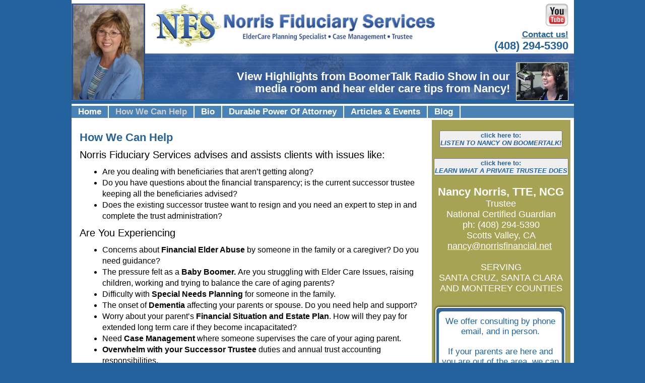

--- FILE ---
content_type: text/html; charset=UTF-8
request_url: https://norrisfinancial.net/trust-management-elder-care/
body_size: 6703
content:
<!DOCTYPE html>



<html>



<head>
	<!-- Google tag (gtag.js) -->
<script async src="https://www.googletagmanager.com/gtag/js?id=G-0GDLWB42SD"></script>
<script>
  window.dataLayer = window.dataLayer || [];
  function gtag(){dataLayer.push(arguments);}
  gtag('js', new Date());

  gtag('config', 'G-0GDLWB42SD');
</script>

<!-- Global site tag (gtag.js) - Google Analytics -->
<script async src="https://www.googletagmanager.com/gtag/js?id=UA-154898319-1"></script>
<script>
  window.dataLayer = window.dataLayer || [];
  function gtag(){dataLayer.push(arguments);}
  gtag('js', new Date());

  gtag('config', 'UA-154898319-1');
</script>


<meta charset="UTF-8" />



<title>Trust Management &amp; Eldercare Consulting Services</title>



<link rel="profile" href="https://gmpg.org/xfn/11" />



<link rel="stylesheet" type="text/css" media="all" href="https://norrisfinancial.net/wp-content/themes/InikosV13/style.css" />



<link rel="pingback" href="https://norrisfinancial.net/xmlrpc.php" />



<meta name='robots' content='index, follow, max-image-preview:large, max-snippet:-1, max-video-preview:-1' />
	<style>img:is([sizes="auto" i], [sizes^="auto," i]) { contain-intrinsic-size: 3000px 1500px }</style>
	
	<!-- This site is optimized with the Yoast SEO plugin v20.5 - https://yoast.com/wordpress/plugins/seo/ -->
	<meta name="description" content="We help resolve successor trustee issues and provide living trust administration as well as special needs trust administration &amp; eldercare consulting services." />
	<link rel="canonical" href="https://norrisfinancial.net/trust-management-elder-care/" />
	<meta property="og:locale" content="en_US" />
	<meta property="og:type" content="article" />
	<meta property="og:title" content="Trust Management &amp; Eldercare Consulting Services" />
	<meta property="og:description" content="We help resolve successor trustee issues and provide living trust administration as well as special needs trust administration &amp; eldercare consulting services." />
	<meta property="og:url" content="https://norrisfinancial.net/trust-management-elder-care/" />
	<meta property="og:site_name" content="Norris Fiduciary Services" />
	<meta property="article:modified_time" content="2023-04-18T04:37:45+00:00" />
	<meta property="og:image" content="https://norrisfinancial.net/wp-content/uploads/2023/04/logo-nfs-1200.jpg" />
	<meta property="og:image:width" content="1200" />
	<meta property="og:image:height" content="675" />
	<meta property="og:image:type" content="image/jpeg" />
	<meta name="twitter:card" content="summary_large_image" />
	<meta name="twitter:label1" content="Est. reading time" />
	<meta name="twitter:data1" content="1 minute" />
	<script type="application/ld+json" class="yoast-schema-graph">{"@context":"https://schema.org","@graph":[{"@type":"WebPage","@id":"https://norrisfinancial.net/trust-management-elder-care/","url":"https://norrisfinancial.net/trust-management-elder-care/","name":"Trust Management & Eldercare Consulting Services","isPartOf":{"@id":"https://norrisfinancial.net/#website"},"datePublished":"2011-09-22T23:42:00+00:00","dateModified":"2023-04-18T04:37:45+00:00","description":"We help resolve successor trustee issues and provide living trust administration as well as special needs trust administration & eldercare consulting services.","breadcrumb":{"@id":"https://norrisfinancial.net/trust-management-elder-care/#breadcrumb"},"inLanguage":"en-US","potentialAction":[{"@type":"ReadAction","target":["https://norrisfinancial.net/trust-management-elder-care/"]}]},{"@type":"BreadcrumbList","@id":"https://norrisfinancial.net/trust-management-elder-care/#breadcrumb","itemListElement":[{"@type":"ListItem","position":1,"name":"Home","item":"https://norrisfinancial.net/"},{"@type":"ListItem","position":2,"name":"How We Can Help"}]},{"@type":"WebSite","@id":"https://norrisfinancial.net/#website","url":"https://norrisfinancial.net/","name":"Norris Fiduciary Services | Professional Trustee Services","description":"Administration &amp; Management for Living and Special Needs Trusts","publisher":{"@id":"https://norrisfinancial.net/#organization"},"potentialAction":[{"@type":"SearchAction","target":{"@type":"EntryPoint","urlTemplate":"https://norrisfinancial.net/?s={search_term_string}"},"query-input":"required name=search_term_string"}],"inLanguage":"en-US"},{"@type":"Organization","@id":"https://norrisfinancial.net/#organization","name":"Norris Fiduciary Services","url":"https://norrisfinancial.net/","logo":{"@type":"ImageObject","inLanguage":"en-US","@id":"https://norrisfinancial.net/#/schema/logo/image/","url":"https://norrisfinancial.net/wp-content/uploads/2023/04/logo-nfs.jpg","contentUrl":"https://norrisfinancial.net/wp-content/uploads/2023/04/logo-nfs.jpg","width":424,"height":424,"caption":"Norris Fiduciary Services"},"image":{"@id":"https://norrisfinancial.net/#/schema/logo/image/"}}]}</script>
	<!-- / Yoast SEO plugin. -->



<link rel="alternate" type="application/rss+xml" title="Norris Fiduciary Services &raquo; How We Can Help Comments Feed" href="https://norrisfinancial.net/trust-management-elder-care/feed/" />
<style id='wp-emoji-styles-inline-css' type='text/css'>

	img.wp-smiley, img.emoji {
		display: inline !important;
		border: none !important;
		box-shadow: none !important;
		height: 1em !important;
		width: 1em !important;
		margin: 0 0.07em !important;
		vertical-align: -0.1em !important;
		background: none !important;
		padding: 0 !important;
	}
</style>
<link rel='stylesheet' id='wp-block-library-css' href='https://norrisfinancial.net/wp-includes/css/dist/block-library/style.min.css?ver=6.8.3' type='text/css' media='all' />
<style id='classic-theme-styles-inline-css' type='text/css'>
/*! This file is auto-generated */
.wp-block-button__link{color:#fff;background-color:#32373c;border-radius:9999px;box-shadow:none;text-decoration:none;padding:calc(.667em + 2px) calc(1.333em + 2px);font-size:1.125em}.wp-block-file__button{background:#32373c;color:#fff;text-decoration:none}
</style>
<style id='global-styles-inline-css' type='text/css'>
:root{--wp--preset--aspect-ratio--square: 1;--wp--preset--aspect-ratio--4-3: 4/3;--wp--preset--aspect-ratio--3-4: 3/4;--wp--preset--aspect-ratio--3-2: 3/2;--wp--preset--aspect-ratio--2-3: 2/3;--wp--preset--aspect-ratio--16-9: 16/9;--wp--preset--aspect-ratio--9-16: 9/16;--wp--preset--color--black: #000000;--wp--preset--color--cyan-bluish-gray: #abb8c3;--wp--preset--color--white: #ffffff;--wp--preset--color--pale-pink: #f78da7;--wp--preset--color--vivid-red: #cf2e2e;--wp--preset--color--luminous-vivid-orange: #ff6900;--wp--preset--color--luminous-vivid-amber: #fcb900;--wp--preset--color--light-green-cyan: #7bdcb5;--wp--preset--color--vivid-green-cyan: #00d084;--wp--preset--color--pale-cyan-blue: #8ed1fc;--wp--preset--color--vivid-cyan-blue: #0693e3;--wp--preset--color--vivid-purple: #9b51e0;--wp--preset--gradient--vivid-cyan-blue-to-vivid-purple: linear-gradient(135deg,rgba(6,147,227,1) 0%,rgb(155,81,224) 100%);--wp--preset--gradient--light-green-cyan-to-vivid-green-cyan: linear-gradient(135deg,rgb(122,220,180) 0%,rgb(0,208,130) 100%);--wp--preset--gradient--luminous-vivid-amber-to-luminous-vivid-orange: linear-gradient(135deg,rgba(252,185,0,1) 0%,rgba(255,105,0,1) 100%);--wp--preset--gradient--luminous-vivid-orange-to-vivid-red: linear-gradient(135deg,rgba(255,105,0,1) 0%,rgb(207,46,46) 100%);--wp--preset--gradient--very-light-gray-to-cyan-bluish-gray: linear-gradient(135deg,rgb(238,238,238) 0%,rgb(169,184,195) 100%);--wp--preset--gradient--cool-to-warm-spectrum: linear-gradient(135deg,rgb(74,234,220) 0%,rgb(151,120,209) 20%,rgb(207,42,186) 40%,rgb(238,44,130) 60%,rgb(251,105,98) 80%,rgb(254,248,76) 100%);--wp--preset--gradient--blush-light-purple: linear-gradient(135deg,rgb(255,206,236) 0%,rgb(152,150,240) 100%);--wp--preset--gradient--blush-bordeaux: linear-gradient(135deg,rgb(254,205,165) 0%,rgb(254,45,45) 50%,rgb(107,0,62) 100%);--wp--preset--gradient--luminous-dusk: linear-gradient(135deg,rgb(255,203,112) 0%,rgb(199,81,192) 50%,rgb(65,88,208) 100%);--wp--preset--gradient--pale-ocean: linear-gradient(135deg,rgb(255,245,203) 0%,rgb(182,227,212) 50%,rgb(51,167,181) 100%);--wp--preset--gradient--electric-grass: linear-gradient(135deg,rgb(202,248,128) 0%,rgb(113,206,126) 100%);--wp--preset--gradient--midnight: linear-gradient(135deg,rgb(2,3,129) 0%,rgb(40,116,252) 100%);--wp--preset--font-size--small: 13px;--wp--preset--font-size--medium: 20px;--wp--preset--font-size--large: 36px;--wp--preset--font-size--x-large: 42px;--wp--preset--spacing--20: 0.44rem;--wp--preset--spacing--30: 0.67rem;--wp--preset--spacing--40: 1rem;--wp--preset--spacing--50: 1.5rem;--wp--preset--spacing--60: 2.25rem;--wp--preset--spacing--70: 3.38rem;--wp--preset--spacing--80: 5.06rem;--wp--preset--shadow--natural: 6px 6px 9px rgba(0, 0, 0, 0.2);--wp--preset--shadow--deep: 12px 12px 50px rgba(0, 0, 0, 0.4);--wp--preset--shadow--sharp: 6px 6px 0px rgba(0, 0, 0, 0.2);--wp--preset--shadow--outlined: 6px 6px 0px -3px rgba(255, 255, 255, 1), 6px 6px rgba(0, 0, 0, 1);--wp--preset--shadow--crisp: 6px 6px 0px rgba(0, 0, 0, 1);}:where(.is-layout-flex){gap: 0.5em;}:where(.is-layout-grid){gap: 0.5em;}body .is-layout-flex{display: flex;}.is-layout-flex{flex-wrap: wrap;align-items: center;}.is-layout-flex > :is(*, div){margin: 0;}body .is-layout-grid{display: grid;}.is-layout-grid > :is(*, div){margin: 0;}:where(.wp-block-columns.is-layout-flex){gap: 2em;}:where(.wp-block-columns.is-layout-grid){gap: 2em;}:where(.wp-block-post-template.is-layout-flex){gap: 1.25em;}:where(.wp-block-post-template.is-layout-grid){gap: 1.25em;}.has-black-color{color: var(--wp--preset--color--black) !important;}.has-cyan-bluish-gray-color{color: var(--wp--preset--color--cyan-bluish-gray) !important;}.has-white-color{color: var(--wp--preset--color--white) !important;}.has-pale-pink-color{color: var(--wp--preset--color--pale-pink) !important;}.has-vivid-red-color{color: var(--wp--preset--color--vivid-red) !important;}.has-luminous-vivid-orange-color{color: var(--wp--preset--color--luminous-vivid-orange) !important;}.has-luminous-vivid-amber-color{color: var(--wp--preset--color--luminous-vivid-amber) !important;}.has-light-green-cyan-color{color: var(--wp--preset--color--light-green-cyan) !important;}.has-vivid-green-cyan-color{color: var(--wp--preset--color--vivid-green-cyan) !important;}.has-pale-cyan-blue-color{color: var(--wp--preset--color--pale-cyan-blue) !important;}.has-vivid-cyan-blue-color{color: var(--wp--preset--color--vivid-cyan-blue) !important;}.has-vivid-purple-color{color: var(--wp--preset--color--vivid-purple) !important;}.has-black-background-color{background-color: var(--wp--preset--color--black) !important;}.has-cyan-bluish-gray-background-color{background-color: var(--wp--preset--color--cyan-bluish-gray) !important;}.has-white-background-color{background-color: var(--wp--preset--color--white) !important;}.has-pale-pink-background-color{background-color: var(--wp--preset--color--pale-pink) !important;}.has-vivid-red-background-color{background-color: var(--wp--preset--color--vivid-red) !important;}.has-luminous-vivid-orange-background-color{background-color: var(--wp--preset--color--luminous-vivid-orange) !important;}.has-luminous-vivid-amber-background-color{background-color: var(--wp--preset--color--luminous-vivid-amber) !important;}.has-light-green-cyan-background-color{background-color: var(--wp--preset--color--light-green-cyan) !important;}.has-vivid-green-cyan-background-color{background-color: var(--wp--preset--color--vivid-green-cyan) !important;}.has-pale-cyan-blue-background-color{background-color: var(--wp--preset--color--pale-cyan-blue) !important;}.has-vivid-cyan-blue-background-color{background-color: var(--wp--preset--color--vivid-cyan-blue) !important;}.has-vivid-purple-background-color{background-color: var(--wp--preset--color--vivid-purple) !important;}.has-black-border-color{border-color: var(--wp--preset--color--black) !important;}.has-cyan-bluish-gray-border-color{border-color: var(--wp--preset--color--cyan-bluish-gray) !important;}.has-white-border-color{border-color: var(--wp--preset--color--white) !important;}.has-pale-pink-border-color{border-color: var(--wp--preset--color--pale-pink) !important;}.has-vivid-red-border-color{border-color: var(--wp--preset--color--vivid-red) !important;}.has-luminous-vivid-orange-border-color{border-color: var(--wp--preset--color--luminous-vivid-orange) !important;}.has-luminous-vivid-amber-border-color{border-color: var(--wp--preset--color--luminous-vivid-amber) !important;}.has-light-green-cyan-border-color{border-color: var(--wp--preset--color--light-green-cyan) !important;}.has-vivid-green-cyan-border-color{border-color: var(--wp--preset--color--vivid-green-cyan) !important;}.has-pale-cyan-blue-border-color{border-color: var(--wp--preset--color--pale-cyan-blue) !important;}.has-vivid-cyan-blue-border-color{border-color: var(--wp--preset--color--vivid-cyan-blue) !important;}.has-vivid-purple-border-color{border-color: var(--wp--preset--color--vivid-purple) !important;}.has-vivid-cyan-blue-to-vivid-purple-gradient-background{background: var(--wp--preset--gradient--vivid-cyan-blue-to-vivid-purple) !important;}.has-light-green-cyan-to-vivid-green-cyan-gradient-background{background: var(--wp--preset--gradient--light-green-cyan-to-vivid-green-cyan) !important;}.has-luminous-vivid-amber-to-luminous-vivid-orange-gradient-background{background: var(--wp--preset--gradient--luminous-vivid-amber-to-luminous-vivid-orange) !important;}.has-luminous-vivid-orange-to-vivid-red-gradient-background{background: var(--wp--preset--gradient--luminous-vivid-orange-to-vivid-red) !important;}.has-very-light-gray-to-cyan-bluish-gray-gradient-background{background: var(--wp--preset--gradient--very-light-gray-to-cyan-bluish-gray) !important;}.has-cool-to-warm-spectrum-gradient-background{background: var(--wp--preset--gradient--cool-to-warm-spectrum) !important;}.has-blush-light-purple-gradient-background{background: var(--wp--preset--gradient--blush-light-purple) !important;}.has-blush-bordeaux-gradient-background{background: var(--wp--preset--gradient--blush-bordeaux) !important;}.has-luminous-dusk-gradient-background{background: var(--wp--preset--gradient--luminous-dusk) !important;}.has-pale-ocean-gradient-background{background: var(--wp--preset--gradient--pale-ocean) !important;}.has-electric-grass-gradient-background{background: var(--wp--preset--gradient--electric-grass) !important;}.has-midnight-gradient-background{background: var(--wp--preset--gradient--midnight) !important;}.has-small-font-size{font-size: var(--wp--preset--font-size--small) !important;}.has-medium-font-size{font-size: var(--wp--preset--font-size--medium) !important;}.has-large-font-size{font-size: var(--wp--preset--font-size--large) !important;}.has-x-large-font-size{font-size: var(--wp--preset--font-size--x-large) !important;}
:where(.wp-block-post-template.is-layout-flex){gap: 1.25em;}:where(.wp-block-post-template.is-layout-grid){gap: 1.25em;}
:where(.wp-block-columns.is-layout-flex){gap: 2em;}:where(.wp-block-columns.is-layout-grid){gap: 2em;}
:root :where(.wp-block-pullquote){font-size: 1.5em;line-height: 1.6;}
</style>
<link rel='stylesheet' id='contact-form-7-css' href='https://norrisfinancial.net/wp-content/plugins/contact-form-7/includes/css/styles.css?ver=5.7.5.1' type='text/css' media='all' />
<link rel='stylesheet' id='scss-css' href='https://norrisfinancial.net/wp-content/cache/busting/1/sccss.css?ver=1764182876' type='text/css' media='all' />
<script type="text/javascript" src="https://norrisfinancial.net/wp-includes/js/jquery/jquery.min.js?ver=3.7.1" id="jquery-core-js"></script>
<script type="text/javascript" src="https://norrisfinancial.net/wp-includes/js/jquery/jquery-migrate.min.js?ver=3.4.1" id="jquery-migrate-js"></script>
<script type="text/javascript" src="https://norrisfinancial.net/wp-content/plugins/html5-audio-player/js/inline-player.js?ver=2.1.12" id="add-inline-player-js"></script>
<link rel="https://api.w.org/" href="https://norrisfinancial.net/wp-json/" /><link rel="alternate" title="JSON" type="application/json" href="https://norrisfinancial.net/wp-json/wp/v2/pages/19" /><link rel="EditURI" type="application/rsd+xml" title="RSD" href="https://norrisfinancial.net/xmlrpc.php?rsd" />
<meta name="generator" content="WordPress 6.8.3" />
<link rel='shortlink' href='https://norrisfinancial.net/?p=19' />
<link rel="alternate" title="oEmbed (JSON)" type="application/json+oembed" href="https://norrisfinancial.net/wp-json/oembed/1.0/embed?url=https%3A%2F%2Fnorrisfinancial.net%2Ftrust-management-elder-care%2F" />
<link rel="alternate" title="oEmbed (XML)" type="text/xml+oembed" href="https://norrisfinancial.net/wp-json/oembed/1.0/embed?url=https%3A%2F%2Fnorrisfinancial.net%2Ftrust-management-elder-care%2F&#038;format=xml" />
            <style>
                .h5ap_inline_player {
                    display: inline-block;
                    line-height: 1.45;
                }
                .h5ap_inline_player span {
                    display: inline-block;
                    line-height: 1.20;
                    font-size: 130%;
                    width: auto;
                    height: auto;
                    cursor: pointer;
                }
                .h5ap_inline_player span.dashicons-controls-pause {
                    display: none;
                }
                </style>
        <style id="sccss">.h5ap_standard_player .player {
	width:80%;
}
.entry-title {
display: none;
}</style>
<script type="text/javascript">



  var _gaq = _gaq || [];

  _gaq.push(['_setAccount', 'UA-36024212-1']);

  _gaq.push(['_trackPageview']);



  (function() {

    var ga = document.createElement('script'); ga.type = 'text/javascript'; ga.async = true;

    ga.src = ('https:' == document.location.protocol ? 'https://ssl' : 'https://www') + '.google-analytics.com/ga.js';

    var s = document.getElementsByTagName('script')[0]; s.parentNode.insertBefore(ga, s);

  })();



</script>

</head>



<body class="wp-singular page-template-default page page-id-19 page-parent wp-theme-InikosV13">







<div id="wrap">











<table width="997" border="0" align="center" cellpadding="0" cellspacing="0">



  <tr>



    <td><table width="997" border="0" cellspacing="0" cellpadding="0">



      <tr>



        <td class="top-bg"><table width="986" border="0" align="center" cellpadding="0" cellspacing="0">



          <tr>



            <td height="7" colspan="3"></td>



          </tr>



          <tr>



            <td width="156" align="left"><img src="https://norrisfinancial.net/wp-content/themes/InikosV13/images/pic1.jpg" width="146" height="193" /></td>



            <td width="822" colspan="2" align="left" valign="top"><table width="100%" border="0" cellspacing="0" cellpadding="0">



              <tr>



                <td width="74%" align="left" valign="top"><a href="/"><img src="https://norrisfinancial.net/wp-content/themes/InikosV13/images/logo.jpg" width="568" height="89" /></a></td>



                <td width="26%"><table width="100%" border="0" cellspacing="0" cellpadding="0">



                  <tr>



                    <td width="74%" align="right"><a href="https://www.youtube.com/user/norrisfiduciary?feature=mhee" target="_blank"><img src="https://norrisfinancial.net/wp-content/themes/InikosV13/images/youtube.jpg" width="45" height="45" border="0" /></a></td>

             


                    </tr>



                  <tr>



                    <td colspan="2" align="right"><a href="https://www.norrisfinancial.net/?page_id=89" class="bodylink">Contact us!</a></td>



                    </tr>



                  <tr>



                    <td colspan="2" align="right" class="txt-22">(408) 294-5390</td>



                    </tr>



                  </table></td>



                </tr>



              <tr>



                <td colspan="2" align="left" valign="top">&nbsp;</td>



                </tr>



              <tr>



                <td colspan="2" align="left" valign="top"><table width="100%" border="0" cellspacing="0" cellpadding="0">



                  <tr>



                    <td width="20%" align="left">&nbsp;</td>



                    <td width="66%" align="right"><span class="txt-20">View Highlights from BoomerTalk Radio Show in our media room and hear elder care tips from Nancy!</span></td>



                    <td width="14%" align="right"><a href="https://www.youtube.com/user/norrisfiduciary?feature=mhee" target="_blank"><img src="https://norrisfinancial.net/wp-content/themes/InikosV13/images/pic2.jpg" width="104" height="76" /></a></td>



                    </tr>



                  </table></td>



                </tr>



              </table></td>



          </tr>



          </table></td>



      </tr>



    </table></td>



  </tr>



  <tr>



    <td height="4" bgcolor="#FFFFFF"></td>



  </tr>



  <tr>



    <td><div id="access" role="navigation">



			 <div class="menu-header"><ul id="menu-topmenu" class="menu"><li id="menu-item-84" class="menu-item menu-item-type-custom menu-item-object-custom menu-item-home menu-item-84"><a href="https://norrisfinancial.net/">Home</a></li>
<li id="menu-item-167" class="menu-item menu-item-type-post_type menu-item-object-page current-menu-item page_item page-item-19 current_page_item menu-item-has-children menu-item-167"><a href="https://norrisfinancial.net/trust-management-elder-care/" aria-current="page">How We Can Help</a>
<ul class="sub-menu">
	<li id="menu-item-440" class="menu-item menu-item-type-post_type menu-item-object-page menu-item-440"><a href="https://norrisfinancial.net/trust-management-elder-care/trust-administration/">Private Fiduciary / Trustee</a></li>
</ul>
</li>
<li id="menu-item-172" class="menu-item menu-item-type-post_type menu-item-object-page menu-item-has-children menu-item-172"><a href="https://norrisfinancial.net/bio/">Bio</a>
<ul class="sub-menu">
	<li id="menu-item-178" class="menu-item menu-item-type-post_type menu-item-object-page menu-item-178"><a href="https://norrisfinancial.net/bio/accomplishments/">Accomplishments</a></li>
</ul>
</li>
<li id="menu-item-539" class="menu-item menu-item-type-post_type menu-item-object-page menu-item-539"><a href="https://norrisfinancial.net/durable-power-of-attorney/">Durable Power Of Attorney</a></li>
<li id="menu-item-534" class="menu-item menu-item-type-post_type menu-item-object-page menu-item-534"><a href="https://norrisfinancial.net/events/">Articles &#038; Events</a></li>
<li id="menu-item-721" class="menu-item menu-item-type-custom menu-item-object-custom menu-item-721"><a target="_blank" href="https://norrisfiduciaryservices.blogspot.com/">Blog</a></li>
</ul></div>


			</div></td>



  </tr>



  <tr>



    <td bgcolor="#FFFFFF"><table width="986" border="0" align="center" cellpadding="0" cellspacing="0">



      <tr>



        <td height="4"></td>



      </tr>



      <tr>



        <td><table width="986" border="0" cellspacing="0" cellpadding="0">



          <tr>



            <td width="706" valign="top"><div class="contentleft">




		

		<div class="post" id="post-19">


        

		<h1>How We Can Help</h1>


			<div class="entry">


				<h3><span style="color: #000000;">Norris Fiduciary Services advises and assists clients with issues like:  </span></h3>
<ul>
<li>Are you dealing with beneficiaries that aren&#8217;t getting along?</li>
<li>Do you have questions about the financial transparency; is the current successor trustee keeping all the beneficiaries advised?</li>
<li>Does the existing successor trustee want to resign and you need an expert to step in and complete the trust administration?</li>
</ul>
<h3><span style="color: #000000;">Are You Experiencing </span></h3>
<ul>
<li>Concerns about <strong>Financial Elder Abuse</strong> by someone in the family or a caregiver? Do you need guidance?</li>
<li>The pressure felt as a<strong> Baby Boomer. </strong>Are you struggling with Elder Care Issues, raising children, working and trying to balance the care of aging parents?</li>
<li>Difficulty with <strong>Special Needs Planning</strong> for someone in the family.</li>
<li>The onset of <strong>Dementia</strong> affecting your parents or spouse. Do you need help and support?</li>
<li>Worry about your parent’s <strong>Financial Situation and Estate Plan</strong>. How will they pay for extended long term care if they become incapacitated?</li>
<li>Need <strong>Case Management </strong>where someone supervises the care of your aging parent.</li>
<li><strong>Overwhelm with your Successor Trustee</strong> duties and annual trust accounting responsibilities.</li>
<li><strong>Live at a distance</strong> and need help with being sure your parents are being properly cared for and are not being financially taken advantage of.</li>
</ul>
<p>Please call us for a free phone consultation to determine which fiduciary services you need. (408) 294-5390.</p>





				




			</div>


		</div>


		

	


</td>

<td>&nbsp;</td>

<td width="275" align="left" valign="top" bgcolor="#a6a454">

<div class="menuright"><ul>
			<div id="text-10" class="widget widget_text">			<div class="textwidget"><div> <a href="https://norrisfinancial.net/wp-content/uploads/2012/10/02-Boomertalk-10.27.mp3" target="_blank" style="text-decoration: none; color: #24629D"><button><b>click here to:<br><i>LISTEN TO NANCY ON BOOMERTALK!</i></b></a></div></div>
		</div><div id="text-11" class="widget widget_text">			<div class="textwidget"><div> <a href="https://norrisfinancial.net/trust-management-elder-care/" "target="_blank" style="text-decoration: none; color: #24629D"><button><b>click here to:<br><i>LEARN WHAT A PRIVATE TRUSTEE DOES</i></b></a></div></div>
		</div><div id="text-3" class="widget widget_text">			<div class="textwidget"><div class="contactwidg">
<span class="txt-20">Nancy Norris, TTE, NCG</span>
      <br />
      Trustee<br>
      National Certified Guardian<br />
      ph: (408) 294-5390<br />
Scotts Valley, CA<br>
       <a href="mailto:nancy@norrisfinancial.net">nancy@norrisfinancial.net</a>  
<br><br>

SERVING<br>
SANTA CRUZ, SANTA CLARA AND MONTEREY COUNTIES

</div></div>
		</div><div id="block-2" class="widget widget_block widget_text">
<p></p>
</div><div id="text-9" class="widget widget_text">			<div class="textwidget"></div>
		</div><div id="text-6" class="widget widget_text">			<div class="textwidget"><div class="widgcontnt">
We offer consulting by phone 
email, and in person.<br><br>

If your parents are here and<br>
you are out of the area, we can<br>
be of assistance and support.
</div></div>
		</div><div id="text-7" class="widget widget_text"><h2 class="widgettitle">Nancy Norris Is A Member Of The Following Organizations:</h2>			<div class="textwidget"><br/><img src="/wp-content/uploads/2015/01/nga_logo.jpg" alt="National Guardianship Association" /></div>
		</div><div id="text-12" class="widget widget_text">			<div class="textwidget"><img src="https://norrisfinancial.net/wp-content/uploads/2012/12/sccepc.jpg" /></div>
		</div><div id="text-8" class="widget widget_text">			<div class="textwidget"><img src="/wp-content/themes/InikosV13/images/resource-img.png" alt="Resources" /></div>
		</div><div id="block-3" class="widget widget_block"><center><strong>BoomerTalk - Invitation to Listen</strong>
        
    <div>
        <div id="h5ap697d6b8ca3419" class="h5ap_standard_player" style='width:90%;margin:0 auto;max-width: 100%;'>
            <audio class="player" playsinline controls  >
                <source src="https://norrisfinancial.net/wp-content/uploads/2022/01/02-BoomerTalk-Invitation-to-Listen-1.mp3"  type="audio/mp3" />
            </audio>
        </div>
    </div>

    
<a href="https://norrisfinancial.net/wp-content/uploads/2022/01/02-BoomerTalk-Invitation-to-Listen-1.mp3" target="_blank" rel="noopener">DOWNLOAD</a></center></div>	

</ul></div>

</td>





            </tr>





          </table></td>





      </tr>





      <tr>





        <td height="7"></td>





      </tr>





    </table></td>





  </tr>





  <tr>





    <td><table width="90%" border="0" align="right" cellpadding="0" cellspacing="0">





      <tr>





        <td height="3"></td>





      </tr>





      <tr>





        <td align="right"><a href="https://inikosoft.com/" target="_blank"><img src="https://www.norrisfinancial.net/wp-content/themes/InikosV13/images/inikosoft.jpg" width="84" height="20" border="0" /></a></td>





      </tr>





      <tr>





        <td>&nbsp;</td>





      </tr>





    </table></td>





  </tr>





</table>

















</div>











		



</body>





</html>

--- FILE ---
content_type: text/css
request_url: https://norrisfinancial.net/wp-content/themes/InikosV13/style.css
body_size: 2091
content:
/*  

Theme Name: Inikosoft v1.3

Theme URI: https://Inikosoft.com/

Description: 3 Column WP Theme.

Version: 1

Author: Husnain Raza

Author URI: mailto:smhusnainr@gmail.com

*/



* {

	margin: 0;

	padding: 0;

}



body {

background-color:#24629d;

font-family: Arial, Helvetica, sans-serif;

font-size: 16px;

line-height: 22px;

color: #000;

}



a {

text-decoration: underline;

color: #244789;

}

a:hover {

text-decoration: none;

color: #333;

}



#wrap {

margin: 0px auto;

width: 997px;

}





#header {

height: 50px;

background: #efefef url(images/header.jpg) no-repeat;

}

#header h1 { 

font-size: 20px;

letter-spacing: -1px;

padding: 8px 0 0 30px;

color: #000;

}

#header h1 a { 

color: #000;

text-decoration: none;

font-weight: 100;

letter-spacing: -2px;

}

#header h1 a:hover {

color: #666;

}

#header h2 {

font-size: 14px;

color: #244789;

padding: 0 0 0 30px;

letter-spacing: -1px;

font-weight: 100;

}



/* =Menu

-------------------------------------------------------------- */



#access {

	background: #4983b5;

	margin: 0 auto;

	width: 997px;

	display:block;

	height: 24px;

}

#access .menu-header,

div.menu {

	font-size: 13px;

	

}

#access .menu-header ul,

div.menu ul {

	list-style: none;

	margin: 0;

}

#access .menu-header li,

div.menu li {

	float:left;

	position: relative;

}

#access a {

	display:block;

	text-decoration:none;

	color:#fff;

	padding:0 13px;

	line-height: 24px;

	font-size: 17px;

	font-weight: bold;

	border-right: 2px solid #fff;

	background: #4983b5;

}



#menu-item-21 a {

	border-right: none;

}



#access ul ul {

	display:none;

	position:absolute;

	top:24px;

	left:0;

	float:left;

	box-shadow: 0px 3px 3px rgba(0,0,0,0.2);

	-moz-box-shadow: 0px 3px 3px rgba(0,0,0,0.2);

	-webkit-box-shadow: 0px 3px 3px rgba(0,0,0,0.2);

	width: 216px;

	z-index: 99999;

}

#access ul ul li {

	min-width: 196px;	

}

#access ul ul ul {

	left:100%;

	top:0;

}

#access ul ul a {

	height:auto;

	line-height:1em;

	padding:10px;

	width: 196px;

}

#access li:hover > a,

#access ul ul :hover > a {

	color:#ccc;

	

}

#access ul li:hover > ul {

	display:block;

}

#access ul li.current_page_item > a,

#access ul li.current-menu-ancestor > a,

#access ul li.current-menu-item > a,

#access ul li.current-menu-parent > a {

	color: #ccc;

}



* html #access ul li.current_page_item a,

* html #access ul li.current-menu-ancestor a,

* html #access ul li.current-menu-item a,

* html #access ul li.current-menu-parent a,

* html #access ul li a:hover {

	color:#ccc;

}



#content {

background: #efefef url(images/content.jpg) repeat-y;

padding: 0 20px;

}



.contentleft {

width: 705px;

margin: 0px;

float: left;

text-align: left;

padding: 0px;

margin-left: 6px;

margin-top: 12px;

}



.contentleft h1 {

font-size: 22px;

font-family: Arial, Helvetica, sans-serif;

text-decoration: none;

color: #24629D;

font-weight: bold;

line-height: 25px;

margin-top: 10px;

}



.contentleft h2 {

font-size: 2px;

font-family: Arial, Helvetica, sans-serif;

text-decoration: none;

color: #24629D;

font-weight: bold;

line-height: 25px;

}

.contentleft h2 a {

color: #24629D;

font-weight: 600;

text-decoration: none;

}

.contentleft h2 a:hover {

color: #333;

}



.contentleft ul li {

	margin-left: 45px;

}





.contentleft ul ul li {

	margin-left: 25px;

}



.menuleft {

width: 130px;

float: left;

padding-top: 20px;

font-size: 12px;

}

.menuleft h2 {

background: #ffa330;

height: 24px;

line-height: 24px;

font-size: 14px;

font-weight: 100;

color: #fff;

padding-left: 10px;

}



.menuright {

width: 275px;

float: left;

padding-top: 20px;

font-size: 17px;

font-family: Arial, Helvetica, sans-serif;

text-decoration: none;

color: #24629D;

font-weight: normal;

line-height: normal;

}



.menuright a {

	text-decoration: underline;

}



.menuright a:hover {

text-decoration: none;

}



.menuright ul li {

	color: #24629D;

}



.menuright ul li a {

	color: #24629D;

font-size: 17px;

line-height: normal;

font-family: Arial, Helvetica, sans-serif;

font-weight: normal;

text-decoration: underline;

}



.menuright h3 {

font-size: 18px;

font-family: Arial, Helvetica, sans-serif;

text-decoration: none;

color: white;

font-weight: bold;

text-align: center;

line-height:47px;

}

.menuright h2 a { color: #fff; text-decoration: none; }





.menuright ul li a:hover, .menuleft ul li a:hover {

text-decoration: underline;

}



#bottom {

background: #efefef url(images/bottom.jpg) no-repeat;

padding: 10px 0;

}



#footer { 

margin-bottom: 20px;

height: 30px;

line-height: 30px;

text-align: center;

color: #aaa;

font-size: 11px;

}

#brand{display:none;}



small {

font-family: Arial, Helvetica, Sans-Serif;

font-size: 0.7em;

line-height: 1.5em;

}



.commentlist li, #commentform input, #commentform textarea {

font: 0.9em 'Lucida Grande', Verdana, Arial, Sans-Serif;

}

input {
border: 1px solid #4983B5;
padding: 5px;
}

textarea {

border: 1px solid #4983B5;
height: 97px;
width: 275px;
padding: 5px;

}

submit {border:none;}


.commentlist li {

font-weight: bold;

}



.commentlist cite, .commentlist cite a {

font-weight: bold;

font-style: normal;

font-size: 1.1em;

}



.commentlist p {

font-weight: normal;

line-height: 1.5em;

text-transform: none;

}



#commentform p {

font-family: 'Lucida Grande', Verdana, Arial, Sans-Serif;

}



.commentmetadata {

font-weight: normal;

}

code {

font: 1.1em 'Courier New', Courier, Fixed;

}



acronym, abbr, span.caps

{

font-size: 0.9em;

letter-spacing: .07em;

}

#wp-calendar #prev a, #wp-calendar #next a {

	font-size: 9pt;

	}



#wp-calendar a {

	text-decoration: none;

	}



#wp-calendar caption {

	font: bold 1.3em 'Lucida Grande', Verdana, Arial, Sans-Serif;

	text-align: center;

	}



#wp-calendar th {

	font-style: normal;

	text-transform: capitalize;

	}

#wp-calendar {

	empty-cells: show;

	margin: 10px auto 0;

	width: 155px;

	}



#wp-calendar #next a {

	padding-right: 10px;

	text-align: right;

	}



#wp-calendar #prev a {

	padding-left: 10px;

	text-align: left;

	}



#wp-calendar a {

	display: block;

	}



#wp-calendar caption {

	text-align: center;

	width: 100%;

	}



#wp-calendar td {

	padding: 3px 0;

	text-align: center;

	}



#wp-calendar td.pad:hover { /* Doesn't work in IE */

	background-color: #fff; 

}

	

img.centered {

	display: block;

	margin-left: auto;

	margin-right: auto;

	}



img.alignright {

	margin: 0 0 10px 10px;

	display: inline;

	}



img.alignleft {

	margin: 0 10px 10px 0;

	display: inline;

	}



.alignright {

	float: right;

	}



.alignleft {

	float: left

	}	

#commentform input {

	width: 170px;

	padding: 2px;

	margin: 5px 5px 1px 0;

	}



#commentform textarea {

	width: 99%;

	padding: 2px;

	}



#commentform #submit {

	margin: 0;

	float: right;

	}

.alt {

	margin: 10px 0;

	padding: 10px;

	background-color: #f8f8f8;

	border-top: 1px solid #ddd;

	border-bottom: 1px solid #ddd;

	}



.commentlist {

	padding: 0;

	text-align: justify;

	}



.commentlist li {

	margin: 15px 0 3px;

	padding: 5px 10px 3px;

	list-style: none;

	}



.commentlist p {

	margin: 10px 5px 10px 0;

	}



#commentform p {

	margin: 5px 0;

	}



.nocomments {

	text-align: center;

	margin: 0;

	padding: 0;

	}



.commentmetadata {

	margin: 0;

	display: block;

	}

acronym, abbr, span.caps {

	cursor: help;

	}



acronym, abbr {

	border-bottom: 1px dashed #999;

	}



blockquote {

	background: #dbdbbb;

	width: 665px;

	padding: 12px 10px;

	font-size: 13px;

	margin-bottom: 25px;

	}





blockquote cite {

	margin: 5px 0 0;

	display: block;

	}



.center {

	text-align: center;

	}



hr {

	width: 700px;

	height: 2px;

	background: #A6A454;

	margin: 0 auto;

	border: none;

	margin-top:23px;

	margin-bottom: 13px;

	}



a img {

	border: none;

	}

	

.post h3 {

font-size: 20px;

font-family: Arial, Helvetica, sans-serif;

text-decoration: none;

color: #244789;

font-weight: normal;

line-height: 45px;

}

h3 {

font-size: 20px;

font-family: Arial, Helvetica, sans-serif;

text-decoration: none;

color: #244789;

font-weight: normal;

line-height: 25px;



}

.entry p { padding: 10px 0; }



.entry ol {

	padding: 0 0 0 35px;

	margin: 0;

	}



.entry ol li {

	margin: 0;

	padding: 0;

	}

#s {

background: #fff;

border: 1px solid #999;

height: 17px;

}

#searchsubmit {

font-size:11px;

height: 21px;

}







.top-bg

{

	background-image:url(images/top-header-bg.jpg);

	background-repeat:no-repeat;

	height:197px;

}

.bottom-txt {

	font-size: 10px;

	font-family:Arial, Helvetica, sans-serif;

	text-decoration: none;

	color: #fff;

	font-weight:normal;

}



.txt-22 {

	font-size: 22px;

	font-family:Arial, Helvetica, sans-serif;

	text-decoration: none;

	color: #24629d;

	font-weight:bold;

}

.txt-20 {

	font-size: 22px;

	font-family:Arial, Helvetica, sans-serif;

	text-decoration: none;

	color: #fff;

	font-weight:bold;

}

.txt-18{

	font-size: 18px;

	font-family:Arial, Helvetica, sans-serif;

	text-decoration: none;

	color: #fff;

	font-weight:normal;

}

.txt-20-blue {

	font-size: 20px;

	font-family:Arial, Helvetica, sans-serif;

	text-decoration: none;

	color: #99b9d6;

	font-weight:normal;

}

.txt-22-blue {

	font-size: 23px;

	font-family:Arial, Helvetica, sans-serif;

	text-decoration: none;

	color: #24629d;

	font-weight:bold;

}

.txt-13 {

	font-size: 13px;

	font-family:Arial, Helvetica, sans-serif;

	text-decoration: none;

	color: #000;

	font-weight:normal;

}



.txt-16 {

	font-size: 16px;

	font-family:Arial, Helvetica, sans-serif;

	text-decoration: none;

	color: #000;

	font-weight:normal;

}

.bodytxt1 {

	font-size: 18px;

	font-family:Arial, Helvetica, sans-serif;

	text-decoration: none;

	color: #FFF;

	font-weight:bold;

}

.bodytxt2 {

	font-size: 17px;

	font-family:Arial, Helvetica, sans-serif;

	text-decoration: none;

	color: #24629d;

	font-weight:normal;

}



.bodylink {

	color: #24629d;

	font-size: 17px;

	line-height: normal;

	font-family: Arial, Helvetica, sans-serif;

	font-weight: bold;

	text-decoration: underline;

}

.bodylink:hover {

	color: #24629d;

	text-decoration: none;

	font-weight: bold;

	font-family: Arial, Helvetica, sans-serif;

	font-size: 17px;

}

.bodylink1 {

	color: #fff;

	font-size: 18px;

	line-height: normal;

	font-family: Arial, Helvetica, sans-serif;

	font-weight: normal;

	text-decoration: underline;

}

.bodylink1:hover {

	color: #fff;

	text-decoration: none;

	font-weight: normal;

	font-family: Arial, Helvetica, sans-serif;

	font-size: 18px;

}

.bodylink2 {

	color: #24629d;

	font-size: 17px;

	line-height: normal;

	font-family: Arial, Helvetica, sans-serif;

	font-weight: normal;

	text-decoration: underline;

}

.bodylink2:hover {

	color: #24629d;

	text-decoration: none;

	font-weight: normal;

	font-family: Arial, Helvetica, sans-serif;

	font-size: 17px;

}



.menuright .widget {

	margin-bottom: 20px;

	text-align: center;

}



.contactwidg , .contactwidg a {

	font-size: 18px;

font-family: Arial, Helvetica, sans-serif;

color: white;

text-align: center;

font-weight: normal;

}



.widgtxt {

	background: url(images/fiduciary.png) no-repeat;

	width: 182px;

padding-left: 44px;

height: 179px;

padding-top: 15px;

text-align: left;

padding-right: 40px;

}



.widgcontnt {

	background: url(images/consulting-img.png) no-repeat;

width: 246px;

padding-left: 13px;

padding-right: 7px;

height: 147px;

padding-top: 25px;

}



.contentleft .post {

	width: 684px;

margin: 0 auto;

}



.wpcf7-text {

	border: 1px solid #4983b5;

	padding:5px;

}



.wpcf7 textarea {

	border: 1px solid #4983b5;

	height: 97px;

	width: 275px;

	padding:5px;

}



.wpcf7-submit {

	border: 1px solid #4983b5;

	width: 40px;

	height: 25px;

}

a.nounderline {text-decoration: none; }


--- FILE ---
content_type: text/css
request_url: https://norrisfinancial.net/wp-content/cache/busting/1/sccss.css?ver=1764182876
body_size: -397
content:
.h5ap_standard_player .player {
	width:80%;
}
.entry-title {
display: none;
}